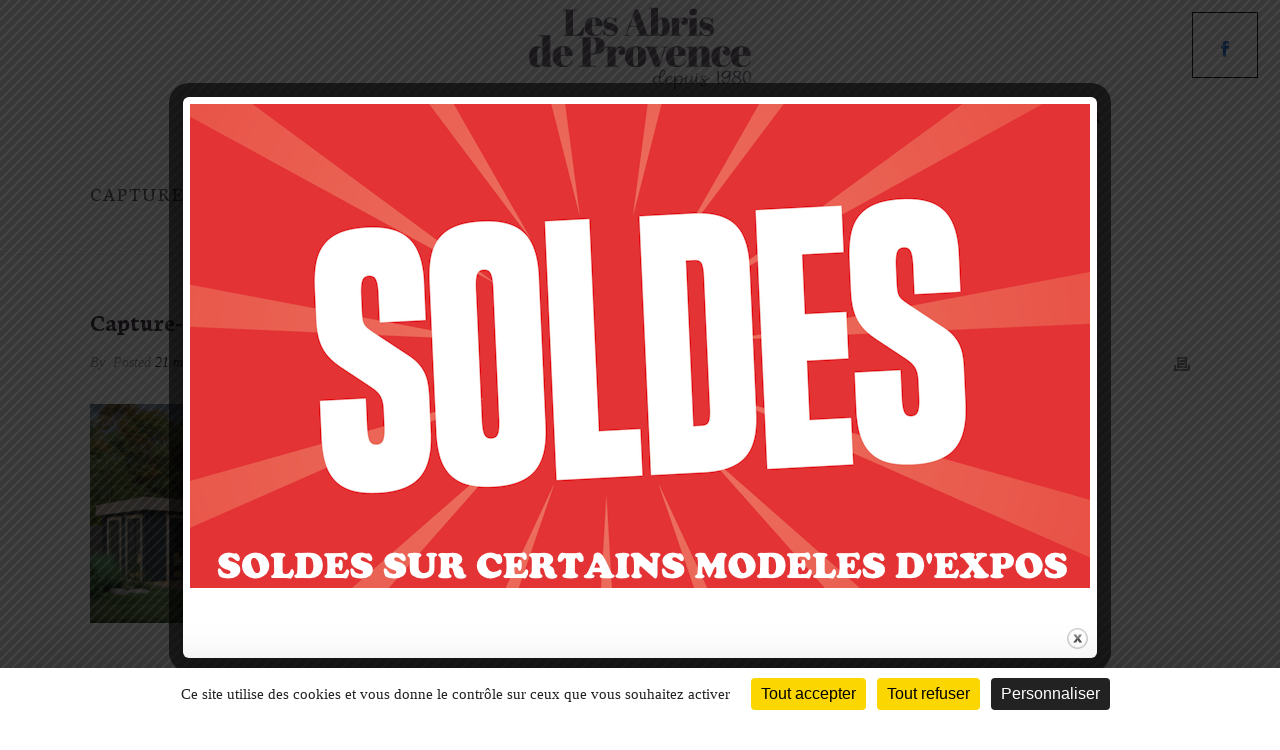

--- FILE ---
content_type: text/html; charset=UTF-8
request_url: https://abrisdeprovence.com/portfolio-posts/kelmot/capture-decran-2021-03-21-a-15-16-28/
body_size: 13793
content:
<!DOCTYPE html>
<html lang="fr-FR" >
<head>
		<meta charset="UTF-8" /><meta name="viewport" content="width=device-width, initial-scale=1.0, minimum-scale=1.0, maximum-scale=1.0, user-scalable=0" /><meta http-equiv="X-UA-Compatible" content="IE=edge,chrome=1" /><meta name="format-detection" content="telephone=no"><meta name='robots' content='index, follow, max-image-preview:large, max-snippet:-1, max-video-preview:-1' />
<!--cloudflare-no-transform--><script type="text/javascript" src="https://tarteaucitron.io/load.js?domain=abrisdeprovence.com&uuid=6fb0291a74528b84f8219a0c5bdccb7fc25cb327"></script>
		<style id="critical-path-css" type="text/css">
			body,html{width:100%;height:100%;margin:0;padding:0}.page-preloader{top:0;left:0;z-index:999;position:fixed;height:100%;width:100%;text-align:center}.preloader-preview-area{-webkit-animation-delay:-.2s;animation-delay:-.2s;top:50%;-webkit-transform:translateY(100%);-ms-transform:translateY(100%);transform:translateY(100%);margin-top:10px;max-height:calc(50% - 20px);opacity:1;width:100%;text-align:center;position:absolute}.preloader-logo{max-width:90%;top:50%;-webkit-transform:translateY(-100%);-ms-transform:translateY(-100%);transform:translateY(-100%);margin:-10px auto 0 auto;max-height:calc(50% - 20px);opacity:1;position:relative}.ball-pulse>div{width:15px;height:15px;border-radius:100%;margin:2px;-webkit-animation-fill-mode:both;animation-fill-mode:both;display:inline-block;-webkit-animation:ball-pulse .75s infinite cubic-bezier(.2,.68,.18,1.08);animation:ball-pulse .75s infinite cubic-bezier(.2,.68,.18,1.08)}.ball-pulse>div:nth-child(1){-webkit-animation-delay:-.36s;animation-delay:-.36s}.ball-pulse>div:nth-child(2){-webkit-animation-delay:-.24s;animation-delay:-.24s}.ball-pulse>div:nth-child(3){-webkit-animation-delay:-.12s;animation-delay:-.12s}@-webkit-keyframes ball-pulse{0%{-webkit-transform:scale(1);transform:scale(1);opacity:1}45%{-webkit-transform:scale(.1);transform:scale(.1);opacity:.7}80%{-webkit-transform:scale(1);transform:scale(1);opacity:1}}@keyframes ball-pulse{0%{-webkit-transform:scale(1);transform:scale(1);opacity:1}45%{-webkit-transform:scale(.1);transform:scale(.1);opacity:.7}80%{-webkit-transform:scale(1);transform:scale(1);opacity:1}}.ball-clip-rotate-pulse{position:relative;-webkit-transform:translateY(-15px) translateX(-10px);-ms-transform:translateY(-15px) translateX(-10px);transform:translateY(-15px) translateX(-10px);display:inline-block}.ball-clip-rotate-pulse>div{-webkit-animation-fill-mode:both;animation-fill-mode:both;position:absolute;top:0;left:0;border-radius:100%}.ball-clip-rotate-pulse>div:first-child{height:36px;width:36px;top:7px;left:-7px;-webkit-animation:ball-clip-rotate-pulse-scale 1s 0s cubic-bezier(.09,.57,.49,.9) infinite;animation:ball-clip-rotate-pulse-scale 1s 0s cubic-bezier(.09,.57,.49,.9) infinite}.ball-clip-rotate-pulse>div:last-child{position:absolute;width:50px;height:50px;left:-16px;top:-2px;background:0 0;border:2px solid;-webkit-animation:ball-clip-rotate-pulse-rotate 1s 0s cubic-bezier(.09,.57,.49,.9) infinite;animation:ball-clip-rotate-pulse-rotate 1s 0s cubic-bezier(.09,.57,.49,.9) infinite;-webkit-animation-duration:1s;animation-duration:1s}@-webkit-keyframes ball-clip-rotate-pulse-rotate{0%{-webkit-transform:rotate(0) scale(1);transform:rotate(0) scale(1)}50%{-webkit-transform:rotate(180deg) scale(.6);transform:rotate(180deg) scale(.6)}100%{-webkit-transform:rotate(360deg) scale(1);transform:rotate(360deg) scale(1)}}@keyframes ball-clip-rotate-pulse-rotate{0%{-webkit-transform:rotate(0) scale(1);transform:rotate(0) scale(1)}50%{-webkit-transform:rotate(180deg) scale(.6);transform:rotate(180deg) scale(.6)}100%{-webkit-transform:rotate(360deg) scale(1);transform:rotate(360deg) scale(1)}}@-webkit-keyframes ball-clip-rotate-pulse-scale{30%{-webkit-transform:scale(.3);transform:scale(.3)}100%{-webkit-transform:scale(1);transform:scale(1)}}@keyframes ball-clip-rotate-pulse-scale{30%{-webkit-transform:scale(.3);transform:scale(.3)}100%{-webkit-transform:scale(1);transform:scale(1)}}@-webkit-keyframes square-spin{25%{-webkit-transform:perspective(100px) rotateX(180deg) rotateY(0);transform:perspective(100px) rotateX(180deg) rotateY(0)}50%{-webkit-transform:perspective(100px) rotateX(180deg) rotateY(180deg);transform:perspective(100px) rotateX(180deg) rotateY(180deg)}75%{-webkit-transform:perspective(100px) rotateX(0) rotateY(180deg);transform:perspective(100px) rotateX(0) rotateY(180deg)}100%{-webkit-transform:perspective(100px) rotateX(0) rotateY(0);transform:perspective(100px) rotateX(0) rotateY(0)}}@keyframes square-spin{25%{-webkit-transform:perspective(100px) rotateX(180deg) rotateY(0);transform:perspective(100px) rotateX(180deg) rotateY(0)}50%{-webkit-transform:perspective(100px) rotateX(180deg) rotateY(180deg);transform:perspective(100px) rotateX(180deg) rotateY(180deg)}75%{-webkit-transform:perspective(100px) rotateX(0) rotateY(180deg);transform:perspective(100px) rotateX(0) rotateY(180deg)}100%{-webkit-transform:perspective(100px) rotateX(0) rotateY(0);transform:perspective(100px) rotateX(0) rotateY(0)}}.square-spin{display:inline-block}.square-spin>div{-webkit-animation-fill-mode:both;animation-fill-mode:both;width:50px;height:50px;-webkit-animation:square-spin 3s 0s cubic-bezier(.09,.57,.49,.9) infinite;animation:square-spin 3s 0s cubic-bezier(.09,.57,.49,.9) infinite}.cube-transition{position:relative;-webkit-transform:translate(-25px,-25px);-ms-transform:translate(-25px,-25px);transform:translate(-25px,-25px);display:inline-block}.cube-transition>div{-webkit-animation-fill-mode:both;animation-fill-mode:both;width:15px;height:15px;position:absolute;top:-5px;left:-5px;-webkit-animation:cube-transition 1.6s 0s infinite ease-in-out;animation:cube-transition 1.6s 0s infinite ease-in-out}.cube-transition>div:last-child{-webkit-animation-delay:-.8s;animation-delay:-.8s}@-webkit-keyframes cube-transition{25%{-webkit-transform:translateX(50px) scale(.5) rotate(-90deg);transform:translateX(50px) scale(.5) rotate(-90deg)}50%{-webkit-transform:translate(50px,50px) rotate(-180deg);transform:translate(50px,50px) rotate(-180deg)}75%{-webkit-transform:translateY(50px) scale(.5) rotate(-270deg);transform:translateY(50px) scale(.5) rotate(-270deg)}100%{-webkit-transform:rotate(-360deg);transform:rotate(-360deg)}}@keyframes cube-transition{25%{-webkit-transform:translateX(50px) scale(.5) rotate(-90deg);transform:translateX(50px) scale(.5) rotate(-90deg)}50%{-webkit-transform:translate(50px,50px) rotate(-180deg);transform:translate(50px,50px) rotate(-180deg)}75%{-webkit-transform:translateY(50px) scale(.5) rotate(-270deg);transform:translateY(50px) scale(.5) rotate(-270deg)}100%{-webkit-transform:rotate(-360deg);transform:rotate(-360deg)}}.ball-scale>div{border-radius:100%;margin:2px;-webkit-animation-fill-mode:both;animation-fill-mode:both;display:inline-block;height:60px;width:60px;-webkit-animation:ball-scale 1s 0s ease-in-out infinite;animation:ball-scale 1s 0s ease-in-out infinite}@-webkit-keyframes ball-scale{0%{-webkit-transform:scale(0);transform:scale(0)}100%{-webkit-transform:scale(1);transform:scale(1);opacity:0}}@keyframes ball-scale{0%{-webkit-transform:scale(0);transform:scale(0)}100%{-webkit-transform:scale(1);transform:scale(1);opacity:0}}.line-scale>div{-webkit-animation-fill-mode:both;animation-fill-mode:both;display:inline-block;width:5px;height:50px;border-radius:2px;margin:2px}.line-scale>div:nth-child(1){-webkit-animation:line-scale 1s -.5s infinite cubic-bezier(.2,.68,.18,1.08);animation:line-scale 1s -.5s infinite cubic-bezier(.2,.68,.18,1.08)}.line-scale>div:nth-child(2){-webkit-animation:line-scale 1s -.4s infinite cubic-bezier(.2,.68,.18,1.08);animation:line-scale 1s -.4s infinite cubic-bezier(.2,.68,.18,1.08)}.line-scale>div:nth-child(3){-webkit-animation:line-scale 1s -.3s infinite cubic-bezier(.2,.68,.18,1.08);animation:line-scale 1s -.3s infinite cubic-bezier(.2,.68,.18,1.08)}.line-scale>div:nth-child(4){-webkit-animation:line-scale 1s -.2s infinite cubic-bezier(.2,.68,.18,1.08);animation:line-scale 1s -.2s infinite cubic-bezier(.2,.68,.18,1.08)}.line-scale>div:nth-child(5){-webkit-animation:line-scale 1s -.1s infinite cubic-bezier(.2,.68,.18,1.08);animation:line-scale 1s -.1s infinite cubic-bezier(.2,.68,.18,1.08)}@-webkit-keyframes line-scale{0%{-webkit-transform:scaley(1);transform:scaley(1)}50%{-webkit-transform:scaley(.4);transform:scaley(.4)}100%{-webkit-transform:scaley(1);transform:scaley(1)}}@keyframes line-scale{0%{-webkit-transform:scaley(1);transform:scaley(1)}50%{-webkit-transform:scaley(.4);transform:scaley(.4)}100%{-webkit-transform:scaley(1);transform:scaley(1)}}.ball-scale-multiple{position:relative;-webkit-transform:translateY(30px);-ms-transform:translateY(30px);transform:translateY(30px);display:inline-block}.ball-scale-multiple>div{border-radius:100%;-webkit-animation-fill-mode:both;animation-fill-mode:both;margin:2px;position:absolute;left:-30px;top:0;opacity:0;margin:0;width:50px;height:50px;-webkit-animation:ball-scale-multiple 1s 0s linear infinite;animation:ball-scale-multiple 1s 0s linear infinite}.ball-scale-multiple>div:nth-child(2){-webkit-animation-delay:-.2s;animation-delay:-.2s}.ball-scale-multiple>div:nth-child(3){-webkit-animation-delay:-.2s;animation-delay:-.2s}@-webkit-keyframes ball-scale-multiple{0%{-webkit-transform:scale(0);transform:scale(0);opacity:0}5%{opacity:1}100%{-webkit-transform:scale(1);transform:scale(1);opacity:0}}@keyframes ball-scale-multiple{0%{-webkit-transform:scale(0);transform:scale(0);opacity:0}5%{opacity:1}100%{-webkit-transform:scale(1);transform:scale(1);opacity:0}}.ball-pulse-sync{display:inline-block}.ball-pulse-sync>div{width:15px;height:15px;border-radius:100%;margin:2px;-webkit-animation-fill-mode:both;animation-fill-mode:both;display:inline-block}.ball-pulse-sync>div:nth-child(1){-webkit-animation:ball-pulse-sync .6s -.21s infinite ease-in-out;animation:ball-pulse-sync .6s -.21s infinite ease-in-out}.ball-pulse-sync>div:nth-child(2){-webkit-animation:ball-pulse-sync .6s -.14s infinite ease-in-out;animation:ball-pulse-sync .6s -.14s infinite ease-in-out}.ball-pulse-sync>div:nth-child(3){-webkit-animation:ball-pulse-sync .6s -70ms infinite ease-in-out;animation:ball-pulse-sync .6s -70ms infinite ease-in-out}@-webkit-keyframes ball-pulse-sync{33%{-webkit-transform:translateY(10px);transform:translateY(10px)}66%{-webkit-transform:translateY(-10px);transform:translateY(-10px)}100%{-webkit-transform:translateY(0);transform:translateY(0)}}@keyframes ball-pulse-sync{33%{-webkit-transform:translateY(10px);transform:translateY(10px)}66%{-webkit-transform:translateY(-10px);transform:translateY(-10px)}100%{-webkit-transform:translateY(0);transform:translateY(0)}}.transparent-circle{display:inline-block;border-top:.5em solid rgba(255,255,255,.2);border-right:.5em solid rgba(255,255,255,.2);border-bottom:.5em solid rgba(255,255,255,.2);border-left:.5em solid #fff;-webkit-transform:translateZ(0);transform:translateZ(0);-webkit-animation:transparent-circle 1.1s infinite linear;animation:transparent-circle 1.1s infinite linear;width:50px;height:50px;border-radius:50%}.transparent-circle:after{border-radius:50%;width:10em;height:10em}@-webkit-keyframes transparent-circle{0%{-webkit-transform:rotate(0);transform:rotate(0)}100%{-webkit-transform:rotate(360deg);transform:rotate(360deg)}}@keyframes transparent-circle{0%{-webkit-transform:rotate(0);transform:rotate(0)}100%{-webkit-transform:rotate(360deg);transform:rotate(360deg)}}.ball-spin-fade-loader{position:relative;top:-10px;left:-10px;display:inline-block}.ball-spin-fade-loader>div{width:15px;height:15px;border-radius:100%;margin:2px;-webkit-animation-fill-mode:both;animation-fill-mode:both;position:absolute;-webkit-animation:ball-spin-fade-loader 1s infinite linear;animation:ball-spin-fade-loader 1s infinite linear}.ball-spin-fade-loader>div:nth-child(1){top:25px;left:0;animation-delay:-.84s;-webkit-animation-delay:-.84s}.ball-spin-fade-loader>div:nth-child(2){top:17.05px;left:17.05px;animation-delay:-.72s;-webkit-animation-delay:-.72s}.ball-spin-fade-loader>div:nth-child(3){top:0;left:25px;animation-delay:-.6s;-webkit-animation-delay:-.6s}.ball-spin-fade-loader>div:nth-child(4){top:-17.05px;left:17.05px;animation-delay:-.48s;-webkit-animation-delay:-.48s}.ball-spin-fade-loader>div:nth-child(5){top:-25px;left:0;animation-delay:-.36s;-webkit-animation-delay:-.36s}.ball-spin-fade-loader>div:nth-child(6){top:-17.05px;left:-17.05px;animation-delay:-.24s;-webkit-animation-delay:-.24s}.ball-spin-fade-loader>div:nth-child(7){top:0;left:-25px;animation-delay:-.12s;-webkit-animation-delay:-.12s}.ball-spin-fade-loader>div:nth-child(8){top:17.05px;left:-17.05px;animation-delay:0s;-webkit-animation-delay:0s}@-webkit-keyframes ball-spin-fade-loader{50%{opacity:.3;-webkit-transform:scale(.4);transform:scale(.4)}100%{opacity:1;-webkit-transform:scale(1);transform:scale(1)}}@keyframes ball-spin-fade-loader{50%{opacity:.3;-webkit-transform:scale(.4);transform:scale(.4)}100%{opacity:1;-webkit-transform:scale(1);transform:scale(1)}}		</style>

		
	<!-- This site is optimized with the Yoast SEO plugin v24.5 - https://yoast.com/wordpress/plugins/seo/ -->
	<title>capture-decran-2021-03-21-a-15.16.28 - Abris de Provence</title>
	<link rel="canonical" href="https://abrisdeprovence.com/portfolio-posts/kelmot/capture-decran-2021-03-21-a-15-16-28/" />
	<meta property="og:locale" content="fr_FR" />
	<meta property="og:type" content="article" />
	<meta property="og:title" content="capture-decran-2021-03-21-a-15.16.28 - Abris de Provence" />
	<meta property="og:url" content="https://abrisdeprovence.com/portfolio-posts/kelmot/capture-decran-2021-03-21-a-15-16-28/" />
	<meta property="og:site_name" content="Abris de Provence" />
	<meta property="og:image" content="https://abrisdeprovence.com/portfolio-posts/kelmot/capture-decran-2021-03-21-a-15-16-28" />
	<meta property="og:image:width" content="512" />
	<meta property="og:image:height" content="373" />
	<meta property="og:image:type" content="image/png" />
	<meta name="twitter:card" content="summary_large_image" />
	<script type="application/ld+json" class="yoast-schema-graph">{"@context":"https://schema.org","@graph":[{"@type":"WebPage","@id":"https://abrisdeprovence.com/portfolio-posts/kelmot/capture-decran-2021-03-21-a-15-16-28/","url":"https://abrisdeprovence.com/portfolio-posts/kelmot/capture-decran-2021-03-21-a-15-16-28/","name":"capture-decran-2021-03-21-a-15.16.28 - Abris de Provence","isPartOf":{"@id":"https://abrisdeprovence.com/#website"},"primaryImageOfPage":{"@id":"https://abrisdeprovence.com/portfolio-posts/kelmot/capture-decran-2021-03-21-a-15-16-28/#primaryimage"},"image":{"@id":"https://abrisdeprovence.com/portfolio-posts/kelmot/capture-decran-2021-03-21-a-15-16-28/#primaryimage"},"thumbnailUrl":"https://abrisdeprovence.com/wp-content/uploads/2021/03/capture-decran-2021-03-21-a-15.16.28.png","datePublished":"2021-03-21T14:54:57+00:00","breadcrumb":{"@id":"https://abrisdeprovence.com/portfolio-posts/kelmot/capture-decran-2021-03-21-a-15-16-28/#breadcrumb"},"inLanguage":"fr-FR","potentialAction":[{"@type":"ReadAction","target":["https://abrisdeprovence.com/portfolio-posts/kelmot/capture-decran-2021-03-21-a-15-16-28/"]}]},{"@type":"ImageObject","inLanguage":"fr-FR","@id":"https://abrisdeprovence.com/portfolio-posts/kelmot/capture-decran-2021-03-21-a-15-16-28/#primaryimage","url":"https://abrisdeprovence.com/wp-content/uploads/2021/03/capture-decran-2021-03-21-a-15.16.28.png","contentUrl":"https://abrisdeprovence.com/wp-content/uploads/2021/03/capture-decran-2021-03-21-a-15.16.28.png","width":512,"height":373},{"@type":"BreadcrumbList","@id":"https://abrisdeprovence.com/portfolio-posts/kelmot/capture-decran-2021-03-21-a-15-16-28/#breadcrumb","itemListElement":[{"@type":"ListItem","position":1,"name":"Accueil","item":"https://abrisdeprovence.com/"},{"@type":"ListItem","position":2,"name":"Kelmot","item":"https://abrisdeprovence.com/portfolio-posts/kelmot/"},{"@type":"ListItem","position":3,"name":"capture-decran-2021-03-21-a-15.16.28"}]},{"@type":"WebSite","@id":"https://abrisdeprovence.com/#website","url":"https://abrisdeprovence.com/","name":"Abris de Provence","description":"Abris / Chalet jardin","potentialAction":[{"@type":"SearchAction","target":{"@type":"EntryPoint","urlTemplate":"https://abrisdeprovence.com/?s={search_term_string}"},"query-input":{"@type":"PropertyValueSpecification","valueRequired":true,"valueName":"search_term_string"}}],"inLanguage":"fr-FR"}]}</script>
	<!-- / Yoast SEO plugin. -->



<link rel="alternate" type="application/rss+xml" title="Abris de Provence &raquo; Flux" href="https://abrisdeprovence.com/feed/" />

<link rel="shortcut icon" href="https://abrisdeprovence.com/wp-content/uploads/2016/12/favicon.png"  />
<script type="text/javascript">window.abb = {};php = {};window.PHP = {};PHP.ajax = "https://abrisdeprovence.com/wp-admin/admin-ajax.php";PHP.wp_p_id = "2786";var mk_header_parallax, mk_banner_parallax, mk_page_parallax, mk_footer_parallax, mk_body_parallax;var mk_images_dir = "https://abrisdeprovence.com/wp-content/themes/jupiter/assets/images",mk_theme_js_path = "https://abrisdeprovence.com/wp-content/themes/jupiter/assets/js",mk_theme_dir = "https://abrisdeprovence.com/wp-content/themes/jupiter",mk_captcha_placeholder = "Enter Captcha",mk_captcha_invalid_txt = "Invalid. Try again.",mk_captcha_correct_txt = "Captcha correct.",mk_responsive_nav_width = 1140,mk_vertical_header_back = "Back",mk_vertical_header_anim = "1",mk_check_rtl = true,mk_grid_width = 1140,mk_ajax_search_option = "fullscreen_search",mk_preloader_bg_color = "#ffffff",mk_accent_color = "#302531",mk_go_to_top =  "true",mk_smooth_scroll =  "true",mk_show_background_video =  "true",mk_preloader_bar_color = "#302531",mk_preloader_logo = "https://abrisdeprovence.com/wp-content/uploads/2017/05/preloader.png";var mk_header_parallax = false,mk_banner_parallax = false,mk_footer_parallax = false,mk_body_parallax = false,mk_no_more_posts = "No More Posts",mk_typekit_id   = "",mk_google_fonts = ["Neuton:100italic,200italic,300italic,400italic,500italic,600italic,700italic,800italic,900italic,100,200,300,400,500,600,700,800,900"],mk_global_lazyload = true;</script><link rel='stylesheet' id='wp-block-library-css' href='https://abrisdeprovence.com/wp-includes/css/dist/block-library/style.min.css?ver=6.5.7' type='text/css' media='all' />
<style id='wp-block-library-theme-inline-css' type='text/css'>
.wp-block-audio figcaption{color:#555;font-size:13px;text-align:center}.is-dark-theme .wp-block-audio figcaption{color:#ffffffa6}.wp-block-audio{margin:0 0 1em}.wp-block-code{border:1px solid #ccc;border-radius:4px;font-family:Menlo,Consolas,monaco,monospace;padding:.8em 1em}.wp-block-embed figcaption{color:#555;font-size:13px;text-align:center}.is-dark-theme .wp-block-embed figcaption{color:#ffffffa6}.wp-block-embed{margin:0 0 1em}.blocks-gallery-caption{color:#555;font-size:13px;text-align:center}.is-dark-theme .blocks-gallery-caption{color:#ffffffa6}.wp-block-image figcaption{color:#555;font-size:13px;text-align:center}.is-dark-theme .wp-block-image figcaption{color:#ffffffa6}.wp-block-image{margin:0 0 1em}.wp-block-pullquote{border-bottom:4px solid;border-top:4px solid;color:currentColor;margin-bottom:1.75em}.wp-block-pullquote cite,.wp-block-pullquote footer,.wp-block-pullquote__citation{color:currentColor;font-size:.8125em;font-style:normal;text-transform:uppercase}.wp-block-quote{border-left:.25em solid;margin:0 0 1.75em;padding-left:1em}.wp-block-quote cite,.wp-block-quote footer{color:currentColor;font-size:.8125em;font-style:normal;position:relative}.wp-block-quote.has-text-align-right{border-left:none;border-right:.25em solid;padding-left:0;padding-right:1em}.wp-block-quote.has-text-align-center{border:none;padding-left:0}.wp-block-quote.is-large,.wp-block-quote.is-style-large,.wp-block-quote.is-style-plain{border:none}.wp-block-search .wp-block-search__label{font-weight:700}.wp-block-search__button{border:1px solid #ccc;padding:.375em .625em}:where(.wp-block-group.has-background){padding:1.25em 2.375em}.wp-block-separator.has-css-opacity{opacity:.4}.wp-block-separator{border:none;border-bottom:2px solid;margin-left:auto;margin-right:auto}.wp-block-separator.has-alpha-channel-opacity{opacity:1}.wp-block-separator:not(.is-style-wide):not(.is-style-dots){width:100px}.wp-block-separator.has-background:not(.is-style-dots){border-bottom:none;height:1px}.wp-block-separator.has-background:not(.is-style-wide):not(.is-style-dots){height:2px}.wp-block-table{margin:0 0 1em}.wp-block-table td,.wp-block-table th{word-break:normal}.wp-block-table figcaption{color:#555;font-size:13px;text-align:center}.is-dark-theme .wp-block-table figcaption{color:#ffffffa6}.wp-block-video figcaption{color:#555;font-size:13px;text-align:center}.is-dark-theme .wp-block-video figcaption{color:#ffffffa6}.wp-block-video{margin:0 0 1em}.wp-block-template-part.has-background{margin-bottom:0;margin-top:0;padding:1.25em 2.375em}
</style>
<style id='classic-theme-styles-inline-css' type='text/css'>
/*! This file is auto-generated */
.wp-block-button__link{color:#fff;background-color:#32373c;border-radius:9999px;box-shadow:none;text-decoration:none;padding:calc(.667em + 2px) calc(1.333em + 2px);font-size:1.125em}.wp-block-file__button{background:#32373c;color:#fff;text-decoration:none}
</style>
<style id='global-styles-inline-css' type='text/css'>
body{--wp--preset--color--black: #000000;--wp--preset--color--cyan-bluish-gray: #abb8c3;--wp--preset--color--white: #ffffff;--wp--preset--color--pale-pink: #f78da7;--wp--preset--color--vivid-red: #cf2e2e;--wp--preset--color--luminous-vivid-orange: #ff6900;--wp--preset--color--luminous-vivid-amber: #fcb900;--wp--preset--color--light-green-cyan: #7bdcb5;--wp--preset--color--vivid-green-cyan: #00d084;--wp--preset--color--pale-cyan-blue: #8ed1fc;--wp--preset--color--vivid-cyan-blue: #0693e3;--wp--preset--color--vivid-purple: #9b51e0;--wp--preset--gradient--vivid-cyan-blue-to-vivid-purple: linear-gradient(135deg,rgba(6,147,227,1) 0%,rgb(155,81,224) 100%);--wp--preset--gradient--light-green-cyan-to-vivid-green-cyan: linear-gradient(135deg,rgb(122,220,180) 0%,rgb(0,208,130) 100%);--wp--preset--gradient--luminous-vivid-amber-to-luminous-vivid-orange: linear-gradient(135deg,rgba(252,185,0,1) 0%,rgba(255,105,0,1) 100%);--wp--preset--gradient--luminous-vivid-orange-to-vivid-red: linear-gradient(135deg,rgba(255,105,0,1) 0%,rgb(207,46,46) 100%);--wp--preset--gradient--very-light-gray-to-cyan-bluish-gray: linear-gradient(135deg,rgb(238,238,238) 0%,rgb(169,184,195) 100%);--wp--preset--gradient--cool-to-warm-spectrum: linear-gradient(135deg,rgb(74,234,220) 0%,rgb(151,120,209) 20%,rgb(207,42,186) 40%,rgb(238,44,130) 60%,rgb(251,105,98) 80%,rgb(254,248,76) 100%);--wp--preset--gradient--blush-light-purple: linear-gradient(135deg,rgb(255,206,236) 0%,rgb(152,150,240) 100%);--wp--preset--gradient--blush-bordeaux: linear-gradient(135deg,rgb(254,205,165) 0%,rgb(254,45,45) 50%,rgb(107,0,62) 100%);--wp--preset--gradient--luminous-dusk: linear-gradient(135deg,rgb(255,203,112) 0%,rgb(199,81,192) 50%,rgb(65,88,208) 100%);--wp--preset--gradient--pale-ocean: linear-gradient(135deg,rgb(255,245,203) 0%,rgb(182,227,212) 50%,rgb(51,167,181) 100%);--wp--preset--gradient--electric-grass: linear-gradient(135deg,rgb(202,248,128) 0%,rgb(113,206,126) 100%);--wp--preset--gradient--midnight: linear-gradient(135deg,rgb(2,3,129) 0%,rgb(40,116,252) 100%);--wp--preset--font-size--small: 13px;--wp--preset--font-size--medium: 20px;--wp--preset--font-size--large: 36px;--wp--preset--font-size--x-large: 42px;--wp--preset--spacing--20: 0.44rem;--wp--preset--spacing--30: 0.67rem;--wp--preset--spacing--40: 1rem;--wp--preset--spacing--50: 1.5rem;--wp--preset--spacing--60: 2.25rem;--wp--preset--spacing--70: 3.38rem;--wp--preset--spacing--80: 5.06rem;--wp--preset--shadow--natural: 6px 6px 9px rgba(0, 0, 0, 0.2);--wp--preset--shadow--deep: 12px 12px 50px rgba(0, 0, 0, 0.4);--wp--preset--shadow--sharp: 6px 6px 0px rgba(0, 0, 0, 0.2);--wp--preset--shadow--outlined: 6px 6px 0px -3px rgba(255, 255, 255, 1), 6px 6px rgba(0, 0, 0, 1);--wp--preset--shadow--crisp: 6px 6px 0px rgba(0, 0, 0, 1);}:where(.is-layout-flex){gap: 0.5em;}:where(.is-layout-grid){gap: 0.5em;}body .is-layout-flex{display: flex;}body .is-layout-flex{flex-wrap: wrap;align-items: center;}body .is-layout-flex > *{margin: 0;}body .is-layout-grid{display: grid;}body .is-layout-grid > *{margin: 0;}:where(.wp-block-columns.is-layout-flex){gap: 2em;}:where(.wp-block-columns.is-layout-grid){gap: 2em;}:where(.wp-block-post-template.is-layout-flex){gap: 1.25em;}:where(.wp-block-post-template.is-layout-grid){gap: 1.25em;}.has-black-color{color: var(--wp--preset--color--black) !important;}.has-cyan-bluish-gray-color{color: var(--wp--preset--color--cyan-bluish-gray) !important;}.has-white-color{color: var(--wp--preset--color--white) !important;}.has-pale-pink-color{color: var(--wp--preset--color--pale-pink) !important;}.has-vivid-red-color{color: var(--wp--preset--color--vivid-red) !important;}.has-luminous-vivid-orange-color{color: var(--wp--preset--color--luminous-vivid-orange) !important;}.has-luminous-vivid-amber-color{color: var(--wp--preset--color--luminous-vivid-amber) !important;}.has-light-green-cyan-color{color: var(--wp--preset--color--light-green-cyan) !important;}.has-vivid-green-cyan-color{color: var(--wp--preset--color--vivid-green-cyan) !important;}.has-pale-cyan-blue-color{color: var(--wp--preset--color--pale-cyan-blue) !important;}.has-vivid-cyan-blue-color{color: var(--wp--preset--color--vivid-cyan-blue) !important;}.has-vivid-purple-color{color: var(--wp--preset--color--vivid-purple) !important;}.has-black-background-color{background-color: var(--wp--preset--color--black) !important;}.has-cyan-bluish-gray-background-color{background-color: var(--wp--preset--color--cyan-bluish-gray) !important;}.has-white-background-color{background-color: var(--wp--preset--color--white) !important;}.has-pale-pink-background-color{background-color: var(--wp--preset--color--pale-pink) !important;}.has-vivid-red-background-color{background-color: var(--wp--preset--color--vivid-red) !important;}.has-luminous-vivid-orange-background-color{background-color: var(--wp--preset--color--luminous-vivid-orange) !important;}.has-luminous-vivid-amber-background-color{background-color: var(--wp--preset--color--luminous-vivid-amber) !important;}.has-light-green-cyan-background-color{background-color: var(--wp--preset--color--light-green-cyan) !important;}.has-vivid-green-cyan-background-color{background-color: var(--wp--preset--color--vivid-green-cyan) !important;}.has-pale-cyan-blue-background-color{background-color: var(--wp--preset--color--pale-cyan-blue) !important;}.has-vivid-cyan-blue-background-color{background-color: var(--wp--preset--color--vivid-cyan-blue) !important;}.has-vivid-purple-background-color{background-color: var(--wp--preset--color--vivid-purple) !important;}.has-black-border-color{border-color: var(--wp--preset--color--black) !important;}.has-cyan-bluish-gray-border-color{border-color: var(--wp--preset--color--cyan-bluish-gray) !important;}.has-white-border-color{border-color: var(--wp--preset--color--white) !important;}.has-pale-pink-border-color{border-color: var(--wp--preset--color--pale-pink) !important;}.has-vivid-red-border-color{border-color: var(--wp--preset--color--vivid-red) !important;}.has-luminous-vivid-orange-border-color{border-color: var(--wp--preset--color--luminous-vivid-orange) !important;}.has-luminous-vivid-amber-border-color{border-color: var(--wp--preset--color--luminous-vivid-amber) !important;}.has-light-green-cyan-border-color{border-color: var(--wp--preset--color--light-green-cyan) !important;}.has-vivid-green-cyan-border-color{border-color: var(--wp--preset--color--vivid-green-cyan) !important;}.has-pale-cyan-blue-border-color{border-color: var(--wp--preset--color--pale-cyan-blue) !important;}.has-vivid-cyan-blue-border-color{border-color: var(--wp--preset--color--vivid-cyan-blue) !important;}.has-vivid-purple-border-color{border-color: var(--wp--preset--color--vivid-purple) !important;}.has-vivid-cyan-blue-to-vivid-purple-gradient-background{background: var(--wp--preset--gradient--vivid-cyan-blue-to-vivid-purple) !important;}.has-light-green-cyan-to-vivid-green-cyan-gradient-background{background: var(--wp--preset--gradient--light-green-cyan-to-vivid-green-cyan) !important;}.has-luminous-vivid-amber-to-luminous-vivid-orange-gradient-background{background: var(--wp--preset--gradient--luminous-vivid-amber-to-luminous-vivid-orange) !important;}.has-luminous-vivid-orange-to-vivid-red-gradient-background{background: var(--wp--preset--gradient--luminous-vivid-orange-to-vivid-red) !important;}.has-very-light-gray-to-cyan-bluish-gray-gradient-background{background: var(--wp--preset--gradient--very-light-gray-to-cyan-bluish-gray) !important;}.has-cool-to-warm-spectrum-gradient-background{background: var(--wp--preset--gradient--cool-to-warm-spectrum) !important;}.has-blush-light-purple-gradient-background{background: var(--wp--preset--gradient--blush-light-purple) !important;}.has-blush-bordeaux-gradient-background{background: var(--wp--preset--gradient--blush-bordeaux) !important;}.has-luminous-dusk-gradient-background{background: var(--wp--preset--gradient--luminous-dusk) !important;}.has-pale-ocean-gradient-background{background: var(--wp--preset--gradient--pale-ocean) !important;}.has-electric-grass-gradient-background{background: var(--wp--preset--gradient--electric-grass) !important;}.has-midnight-gradient-background{background: var(--wp--preset--gradient--midnight) !important;}.has-small-font-size{font-size: var(--wp--preset--font-size--small) !important;}.has-medium-font-size{font-size: var(--wp--preset--font-size--medium) !important;}.has-large-font-size{font-size: var(--wp--preset--font-size--large) !important;}.has-x-large-font-size{font-size: var(--wp--preset--font-size--x-large) !important;}
.wp-block-navigation a:where(:not(.wp-element-button)){color: inherit;}
:where(.wp-block-post-template.is-layout-flex){gap: 1.25em;}:where(.wp-block-post-template.is-layout-grid){gap: 1.25em;}
:where(.wp-block-columns.is-layout-flex){gap: 2em;}:where(.wp-block-columns.is-layout-grid){gap: 2em;}
.wp-block-pullquote{font-size: 1.5em;line-height: 1.6;}
</style>
<link data-minify="1" rel='stylesheet' id='theme.css-css' href='https://abrisdeprovence.com/wp-content/cache/min/1/wp-content/plugins/popup-builder/public/css/theme.css?ver=1767784084' type='text/css' media='all' />
<link data-minify="1" rel='stylesheet' id='theme-styles-css' href='https://abrisdeprovence.com/wp-content/cache/min/1/wp-content/themes/jupiter/assets/stylesheet/min/full-styles.6.12.1.css?ver=1767784084' type='text/css' media='all' />
<style id='theme-styles-inline-css' type='text/css'>

			#wpadminbar {
				-webkit-backface-visibility: hidden;
				backface-visibility: hidden;
				-webkit-perspective: 1000;
				-ms-perspective: 1000;
				perspective: 1000;
				-webkit-transform: translateZ(0px);
				-ms-transform: translateZ(0px);
				transform: translateZ(0px);
			}
			@media screen and (max-width: 600px) {
				#wpadminbar {
					position: fixed !important;
				}
			}
		
body { background-color:#fff; } .hb-custom-header #mk-page-introduce, .mk-header { background-color:#ffffff;background-size:cover;-webkit-background-size:cover;-moz-background-size:cover; } .hb-custom-header > div, .mk-header-bg { background-color:#fff; } .mk-classic-nav-bg { background-color:#fff; } .master-holder-bg { background-color:#fff; } #mk-footer { background-color:#302531; } #mk-boxed-layout { -webkit-box-shadow:0 0 0px rgba(0, 0, 0, 0); -moz-box-shadow:0 0 0px rgba(0, 0, 0, 0); box-shadow:0 0 0px rgba(0, 0, 0, 0); } .mk-news-tab .mk-tabs-tabs .is-active a, .mk-fancy-title.pattern-style span, .mk-fancy-title.pattern-style.color-gradient span:after, .page-bg-color { background-color:#fff; } .page-title { font-size:20px; color:#4d4d4d; text-transform:uppercase; font-weight:400; letter-spacing:2px; } .page-subtitle { font-size:14px; line-height:100%; color:#a3a3a3; font-size:14px; text-transform:none; } .mk-header { border-bottom:1px solid #ededed; } .header-style-1 .mk-header-padding-wrapper, .header-style-2 .mk-header-padding-wrapper, .header-style-3 .mk-header-padding-wrapper { padding-top:141px; } .mk-process-steps[max-width~="950px"] ul::before { display:none !important; } .mk-process-steps[max-width~="950px"] li { margin-bottom:30px !important; width:100% !important; text-align:center; } .mk-event-countdown-ul[max-width~="750px"] li { width:90%; display:block; margin:0 auto 15px; } h1, h2, h3, #mk-page-introduce, .the-title, .mk-edge-title, .edge-title, .mk-edge-desc, .edge-desc, .main-navigation-ul, .mk-vm-menuwrapper, .mk-footer-copyright, .filter-portfolio a, .mk-button { font-family:Neuton } @font-face { font-family:'star'; src:url('https://abrisdeprovence.com/wp-content/themes/jupiter/assets/stylesheet/fonts/star/font.eot'); src:url('https://abrisdeprovence.com/wp-content/themes/jupiter/assets/stylesheet/fonts/star/font.eot?#iefix') format('embedded-opentype'), url('https://abrisdeprovence.com/wp-content/themes/jupiter/assets/stylesheet/fonts/star/font.woff') format('woff'), url('https://abrisdeprovence.com/wp-content/themes/jupiter/assets/stylesheet/fonts/star/font.ttf') format('truetype'), url('https://abrisdeprovence.com/wp-content/themes/jupiter/assets/stylesheet/fonts/star/font.svg#star') format('svg'); font-weight:normal; font-style:normal; } @font-face { font-family:'WooCommerce'; src:url('https://abrisdeprovence.com/wp-content/themes/jupiter/assets/stylesheet/fonts/woocommerce/font.eot'); src:url('https://abrisdeprovence.com/wp-content/themes/jupiter/assets/stylesheet/fonts/woocommerce/font.eot?#iefix') format('embedded-opentype'), url('https://abrisdeprovence.com/wp-content/themes/jupiter/assets/stylesheet/fonts/woocommerce/font.woff') format('woff'), url('https://abrisdeprovence.com/wp-content/themes/jupiter/assets/stylesheet/fonts/woocommerce/font.ttf') format('truetype'), url('https://abrisdeprovence.com/wp-content/themes/jupiter/assets/stylesheet/fonts/woocommerce/font.svg#WooCommerce') format('svg'); font-weight:normal; font-style:normal; }
</style>
<link data-minify="1" rel='stylesheet' id='mkhb-render-css' href='https://abrisdeprovence.com/wp-content/cache/min/1/wp-content/themes/jupiter/header-builder/includes/assets/css/mkhb-render.css?ver=1767784084' type='text/css' media='all' />
<link data-minify="1" rel='stylesheet' id='mkhb-row-css' href='https://abrisdeprovence.com/wp-content/cache/min/1/wp-content/themes/jupiter/header-builder/includes/assets/css/mkhb-row.css?ver=1767784084' type='text/css' media='all' />
<link data-minify="1" rel='stylesheet' id='mkhb-column-css' href='https://abrisdeprovence.com/wp-content/cache/min/1/wp-content/themes/jupiter/header-builder/includes/assets/css/mkhb-column.css?ver=1767784084' type='text/css' media='all' />
<link rel='stylesheet' id='flo-forms-pikaday-css' href='https://abrisdeprovence.com/wp-content/plugins/flo-forms/public/css/pikaday.min.css?ver=1.0.43' type='text/css' media='all' />
<link rel='stylesheet' id='flo-forms-public-css' href='https://abrisdeprovence.com/wp-content/plugins/flo-forms/public/css/flo-forms-public.min.css?v2&#038;ver=1.0.43' type='text/css' media='all' />
<link rel='stylesheet' id='fancybox-css' href='https://abrisdeprovence.com/wp-content/plugins/easy-fancybox/fancybox/1.5.4/jquery.fancybox.min.css?ver=6.5.7' type='text/css' media='screen' />
<style id='fancybox-inline-css' type='text/css'>
#fancybox-outer{background:#ffffff}#fancybox-content{background:#ffffff;border-color:#ffffff;color:#000000;}#fancybox-title,#fancybox-title-float-main{color:#fff}
</style>
<link data-minify="1" rel='stylesheet' id='vc_plugin_table_style_css-css' href='https://abrisdeprovence.com/wp-content/cache/min/1/wp-content/plugins/easy-tables-vc/assets/css/style.css?ver=1767784084' type='text/css' media='all' />
<link data-minify="1" rel='stylesheet' id='vc_plugin_themes_css-css' href='https://abrisdeprovence.com/wp-content/cache/min/1/wp-content/plugins/easy-tables-vc/assets/css/themes.css?ver=1767784084' type='text/css' media='all' />
<link data-minify="1" rel='stylesheet' id='theme-options-css' href='https://abrisdeprovence.com/wp-content/cache/min/1/wp-content/uploads/mk_assets/theme-options-production-1767717914.css?ver=1767784084' type='text/css' media='all' />
<link rel='stylesheet' id='jupiter-donut-shortcodes-css' href='https://abrisdeprovence.com/wp-content/plugins/jupiter-donut/assets/css/shortcodes-styles.min.css?ver=1.6.2' type='text/css' media='all' />
<script type="text/javascript" data-noptimize='' data-no-minify='' src="https://abrisdeprovence.com/wp-content/themes/jupiter/assets/js/plugins/wp-enqueue/webfontloader.js?ver=6.5.7" id="mk-webfontloader-js"></script>






<script type="text/javascript" id="PopupBuilder.js-js-before">
/* <![CDATA[ */
var SGPB_POPUP_PARAMS = {"popupTypeAgeRestriction":"ageRestriction","defaultThemeImages":{"1":"https:\/\/abrisdeprovence.com\/wp-content\/plugins\/popup-builder\/public\/img\/theme_1\/close.png","2":"https:\/\/abrisdeprovence.com\/wp-content\/plugins\/popup-builder\/public\/img\/theme_2\/close.png","3":"https:\/\/abrisdeprovence.com\/wp-content\/plugins\/popup-builder\/public\/img\/theme_3\/close.png","5":"https:\/\/abrisdeprovence.com\/wp-content\/plugins\/popup-builder\/public\/img\/theme_5\/close.png","6":"https:\/\/abrisdeprovence.com\/wp-content\/plugins\/popup-builder\/public\/img\/theme_6\/close.png"},"homePageUrl":"https:\/\/abrisdeprovence.com\/","isPreview":false,"convertedIdsReverse":[],"dontShowPopupExpireTime":365,"conditionalJsClasses":[],"disableAnalyticsGeneral":false};
var SGPB_JS_PACKAGES = {"packages":{"current":1,"free":1,"silver":2,"gold":3,"platinum":4},"extensions":{"geo-targeting":false,"advanced-closing":false}};
var SGPB_JS_PARAMS = {"ajaxUrl":"https:\/\/abrisdeprovence.com\/wp-admin\/admin-ajax.php","nonce":"2cf8da58e6"};
/* ]]> */
</script>

<link rel="https://api.w.org/" href="https://abrisdeprovence.com/wp-json/" /><link rel="alternate" type="application/json" href="https://abrisdeprovence.com/wp-json/wp/v2/media/2786" /><link rel="EditURI" type="application/rsd+xml" title="RSD" href="https://abrisdeprovence.com/xmlrpc.php?rsd" />
<meta name="generator" content="WordPress 6.5.7" />
<link rel='shortlink' href='https://abrisdeprovence.com/?p=2786' />
<link rel="alternate" type="application/json+oembed" href="https://abrisdeprovence.com/wp-json/oembed/1.0/embed?url=https%3A%2F%2Fabrisdeprovence.com%2Fportfolio-posts%2Fkelmot%2Fcapture-decran-2021-03-21-a-15-16-28%2F" />
<link rel="alternate" type="text/xml+oembed" href="https://abrisdeprovence.com/wp-json/oembed/1.0/embed?url=https%3A%2F%2Fabrisdeprovence.com%2Fportfolio-posts%2Fkelmot%2Fcapture-decran-2021-03-21-a-15-16-28%2F&#038;format=xml" />
<meta itemprop="author" content="AbrisdeProvence06" /><meta itemprop="datePublished" content="21 mars 2021" /><meta itemprop="dateModified" content="21 mars 2021" /><meta itemprop="publisher" content="Abris de Provence" /><meta name="generator" content="Powered by WPBakery Page Builder - drag and drop page builder for WordPress."/>
<meta name="generator" content="Jupiter 6.12.1" /><noscript><style> .wpb_animate_when_almost_visible { opacity: 1; }</style></noscript>	<meta name="generator" content="WP Rocket 3.18.2" data-wpr-features="wpr_minify_concatenate_js wpr_minify_css wpr_desktop" /></head>

<body data-rsssl=1 class="attachment attachment-template-default single single-attachment postid-2786 attachmentid-2786 attachment-png wpb-js-composer js-comp-ver-8.1 vc_responsive" itemscope="itemscope" itemtype="https://schema.org/WebPage"  data-adminbar="">
	
	<!-- Target for scroll anchors to achieve native browser bahaviour + possible enhancements like smooth scrolling -->
	<div data-rocket-location-hash="5953f1f9368112c8bc6024a0b64df519" id="top-of-page"></div>

		<div data-rocket-location-hash="5f987adf7c24aaf4dc59b0e8753e23f5" id="mk-boxed-layout">

			<div id="mk-theme-container" >

				 
    <header data-height='90'
                data-sticky-height='55'
                data-responsive-height='90'
                data-transparent-skin=''
                data-header-style='2'
                data-sticky-style='fixed'
                data-sticky-offset='header' id="mk-header-1" class="mk-header header-style-2 header-align-center  toolbar-false menu-hover-5 sticky-style-fixed mk-background-stretch boxed-header " role="banner" itemscope="itemscope" itemtype="https://schema.org/WPHeader" >
                    <div class="mk-header-holder">
                                                                <div class="mk-header-inner">
                    
                    <div class="mk-header-bg "></div>
                    
                    
                                            <div class="mk-grid header-grid">
                                            <div class="add-header-height">
                            
<div class="mk-nav-responsive-link">
    <div class="mk-css-icon-menu">
        <div class="mk-css-icon-menu-line-1"></div>
        <div class="mk-css-icon-menu-line-2"></div>
        <div class="mk-css-icon-menu-line-3"></div>
    </div>
</div>	<div class=" header-logo fit-logo-img add-header-height  ">
		<a href="https://abrisdeprovence.com/" title="Abris de Provence">

			<img class="mk-desktop-logo dark-logo "
				title="Abris / Chalet jardin"
				alt="Abris / Chalet jardin"
				src="https://abrisdeprovence.com/wp-content/uploads/2024/01/logo-les-abris-de-provence-2024-non-vectorise-violet.png" />

							<img class="mk-desktop-logo light-logo "
					title="Abris / Chalet jardin"
					alt="Abris / Chalet jardin"
					src="https://abrisdeprovence.com/wp-content/uploads/2024/01/logo-les-abris-de-provence-2024-non-vectorise-violet.png" />
			
			
					</a>
	</div>
                        </div>

                                            </div>
                    
                    <div class="clearboth"></div>

                    <div class="mk-header-nav-container menu-hover-style-5" role="navigation" itemscope="itemscope" itemtype="https://schema.org/SiteNavigationElement" >
                        <div class="mk-classic-nav-bg"></div>
                        <div class="mk-classic-menu-wrapper">
                            <nav class="mk-main-navigation js-main-nav"><ul id="menu-menu" class="main-navigation-ul"><li id="menu-item-1441" class="menu-item menu-item-type-custom menu-item-object-custom menu-item-home no-mega-menu"><a class="menu-item-link js-smooth-scroll"  href="https://abrisdeprovence.com">Abris de Provence</a></li>
<li id="menu-item-3221" class="menu-item menu-item-type-custom menu-item-object-custom no-mega-menu"><a class="menu-item-link js-smooth-scroll"  href="https://abrisdeprovence.com/abris-chalet/">Abris / Chalets</a></li>
<li id="menu-item-3526" class="menu-item menu-item-type-custom menu-item-object-custom no-mega-menu"><a class="menu-item-link js-smooth-scroll"  href="https://www.be-spa.fr/">Spas</a></li>
<li id="menu-item-2636" class="menu-item menu-item-type-custom menu-item-object-custom no-mega-menu"><a class="menu-item-link js-smooth-scroll"  href="https://expert.kinedo.com/collection/saunas/">Sauna</a></li>
<li id="menu-item-21" class="menu-item menu-item-type-post_type menu-item-object-page no-mega-menu"><a class="menu-item-link js-smooth-scroll"  href="https://abrisdeprovence.com/showroom/">Showroom</a></li>
<li id="menu-item-2867" class="menu-item menu-item-type-custom menu-item-object-custom no-mega-menu"><a class="menu-item-link js-smooth-scroll"  href="https://abrisdeprovence.com/boutique/">Boutique</a></li>
<li id="menu-item-3043" class="menu-item menu-item-type-custom menu-item-object-custom no-mega-menu"><a class="menu-item-link js-smooth-scroll"  href="https://www.exteriorliving.fr/fr/piscines/piscines-en-bois/">Piscines</a></li>
<li id="menu-item-1901" class="menu-item menu-item-type-taxonomy menu-item-object-category no-mega-menu"><a class="menu-item-link js-smooth-scroll"  href="https://abrisdeprovence.com/category/blog/">Blog</a></li>
<li id="menu-item-20" class="menu-item menu-item-type-post_type menu-item-object-page no-mega-menu"><a class="menu-item-link js-smooth-scroll"  href="https://abrisdeprovence.com/contact/">Contact</a></li>
</ul></nav>
	<div class="main-nav-side-search">
		<a class="mk-search-trigger  mk-fullscreen-trigger" href="#"><i class="mk-svg-icon-wrapper"><svg  class="mk-svg-icon" data-name="mk-icon-search" data-cacheid="icon-696ffb4453994" style=" height:16px; width: 14.857142857143px; "  xmlns="http://www.w3.org/2000/svg" viewBox="0 0 1664 1792"><path d="M1152 832q0-185-131.5-316.5t-316.5-131.5-316.5 131.5-131.5 316.5 131.5 316.5 316.5 131.5 316.5-131.5 131.5-316.5zm512 832q0 52-38 90t-90 38q-54 0-90-38l-343-342q-179 124-399 124-143 0-273.5-55.5t-225-150-150-225-55.5-273.5 55.5-273.5 150-225 225-150 273.5-55.5 273.5 55.5 225 150 150 225 55.5 273.5q0 220-124 399l343 343q37 37 37 90z"/></svg></i></a>
	</div>

                        </div>
                    </div>


                    <div class="mk-header-right">
                        <div class="mk-header-social header-section"><ul><li><a class="mk-square-pointed facebook-hover large" target="_blank" rel="noreferrer noopener" href="https://www.facebook.com/lesabrisdeprovence/"><svg  class="mk-svg-icon" data-name="mk-jupiter-icon-simple-facebook" data-cacheid="icon-696ffb4453da8" style=" height:16px; width: 16px; "  xmlns="http://www.w3.org/2000/svg" viewBox="0 0 512 512"><path d="M192.191 92.743v60.485h-63.638v96.181h63.637v256.135h97.069v-256.135h84.168s6.674-51.322 9.885-96.508h-93.666v-42.921c0-8.807 11.565-20.661 23.01-20.661h71.791v-95.719h-83.57c-111.317 0-108.686 86.262-108.686 99.142z"/></svg></i></a></li></ul><div class="clearboth"></div></div>                    </div>
                    
<div class="mk-responsive-wrap">

	<nav class="menu-menu-container"><ul id="menu-menu-1" class="mk-responsive-nav"><li id="responsive-menu-item-1441" class="menu-item menu-item-type-custom menu-item-object-custom menu-item-home"><a class="menu-item-link js-smooth-scroll"  href="https://abrisdeprovence.com">Abris de Provence</a></li>
<li id="responsive-menu-item-3221" class="menu-item menu-item-type-custom menu-item-object-custom"><a class="menu-item-link js-smooth-scroll"  href="https://abrisdeprovence.com/abris-chalet/">Abris / Chalets</a></li>
<li id="responsive-menu-item-3526" class="menu-item menu-item-type-custom menu-item-object-custom"><a class="menu-item-link js-smooth-scroll"  href="https://www.be-spa.fr/">Spas</a></li>
<li id="responsive-menu-item-2636" class="menu-item menu-item-type-custom menu-item-object-custom"><a class="menu-item-link js-smooth-scroll"  href="https://expert.kinedo.com/collection/saunas/">Sauna</a></li>
<li id="responsive-menu-item-21" class="menu-item menu-item-type-post_type menu-item-object-page"><a class="menu-item-link js-smooth-scroll"  href="https://abrisdeprovence.com/showroom/">Showroom</a></li>
<li id="responsive-menu-item-2867" class="menu-item menu-item-type-custom menu-item-object-custom"><a class="menu-item-link js-smooth-scroll"  href="https://abrisdeprovence.com/boutique/">Boutique</a></li>
<li id="responsive-menu-item-3043" class="menu-item menu-item-type-custom menu-item-object-custom"><a class="menu-item-link js-smooth-scroll"  href="https://www.exteriorliving.fr/fr/piscines/piscines-en-bois/">Piscines</a></li>
<li id="responsive-menu-item-1901" class="menu-item menu-item-type-taxonomy menu-item-object-category"><a class="menu-item-link js-smooth-scroll"  href="https://abrisdeprovence.com/category/blog/">Blog</a></li>
<li id="responsive-menu-item-20" class="menu-item menu-item-type-post_type menu-item-object-page"><a class="menu-item-link js-smooth-scroll"  href="https://abrisdeprovence.com/contact/">Contact</a></li>
</ul></nav>
			<form class="responsive-searchform" method="get" action="https://abrisdeprovence.com/">
		    <input type="text" class="text-input" value="" name="s" id="s" placeholder="Search.." />
		    <i><input value="" type="submit" /><svg  class="mk-svg-icon" data-name="mk-icon-search" data-cacheid="icon-696ffb4454378" xmlns="http://www.w3.org/2000/svg" viewBox="0 0 1664 1792"><path d="M1152 832q0-185-131.5-316.5t-316.5-131.5-316.5 131.5-131.5 316.5 131.5 316.5 316.5 131.5 316.5-131.5 131.5-316.5zm512 832q0 52-38 90t-90 38q-54 0-90-38l-343-342q-179 124-399 124-143 0-273.5-55.5t-225-150-150-225-55.5-273.5 55.5-273.5 150-225 225-150 273.5-55.5 273.5 55.5 225 150 150 225 55.5 273.5q0 220-124 399l343 343q37 37 37 90z"/></svg></i>
		</form>
		

</div>
         
                </div>
            </div>
                <div class="mk-header-padding-wrapper"></div>
 
        <section id="mk-page-introduce" class="intro-left"><div class="mk-grid"><h1 class="page-title ">capture-decran-2021-03-21-a-15.16.28</h1><div id="mk-breadcrumbs"><div class="mk-breadcrumbs-inner dark-skin"><span><span><a href="https://abrisdeprovence.com/">Accueil</a></span> » <span><a href="https://abrisdeprovence.com/portfolio-posts/kelmot/">Kelmot</a></span> » <span class="breadcrumb_last" aria-current="page">capture-decran-2021-03-21-a-15.16.28</span></span></div></div><div class="clearboth"></div></div></section>    </header>

		<div id="theme-page" class="master-holder blog-post-type- blog-style- clearfix" itemscope="itemscope" itemtype="https://schema.org/Blog" >
			<div class="master-holder-bg-holder">
				<div id="theme-page-bg" class="master-holder-bg js-el"  ></div>
			</div>
			<div class="mk-main-wrapper-holder">
				<div id="mk-page-id-2786" class="theme-page-wrapper mk-main-wrapper mk-grid full-layout ">
					<div class="theme-content " itemprop="mainEntityOfPage">
							
	<article id="2786" class="mk-blog-single post-2786 attachment type-attachment status-inherit hentry" itemscope="itemscope" itemprop="blogPost" itemtype="http://schema.org/BlogPosting" >

					<h2 class="blog-single-title" itemprop="headline">capture-decran-2021-03-21-a-15.16.28</h2>
	

<div class="blog-single-meta">
	<div class="mk-blog-author" itemtype="http://schema.org/Person" itemprop="author">By  </div>
		<time class="mk-post-date" datetime="2021-03-21"  itemprop="datePublished">
			&nbsp;Posted <a href="https://abrisdeprovence.com/2021/03/">21 mars 2021</a>
		</time>
		<div class="mk-post-cat">&nbsp;In </div>
	<div class="mk-post-meta-structured-data" style="display:none;visibility:hidden;"><span itemprop="headline">capture-decran-2021-03-21-a-15.16.28</span><span itemprop="datePublished">2021-03-21</span><span itemprop="dateModified">2021-03-21</span><span itemprop="publisher" itemscope itemtype="https://schema.org/Organization"><span itemprop="logo" itemscope itemtype="https://schema.org/ImageObject"><span itemprop="url">https://abrisdeprovence.com/wp-content/uploads/2024/01/logo-les-abris-de-provence-2024-non-vectorise-violet.png</span></span><span itemprop="name">Abris de Provence</span></span><span itemprop="image" itemscope itemtype="https://schema.org/ImageObject"><span itemprop="contentUrl url">https://abrisdeprovence.com/wp-content/uploads/2024/01/logo-les-abris-de-provence-2024-non-vectorise-violet.png</span><span  itemprop="width">200px</span><span itemprop="height">200px</span></span></div></div>



<div class="single-social-section">
	
		
		<a class="mk-blog-print" onClick="window.print()" href="#" title="Print"><svg  class="mk-svg-icon" data-name="mk-moon-print-3" data-cacheid="icon-696ffb4456489" style=" height:16px; width: 16px; "  xmlns="http://www.w3.org/2000/svg" viewBox="0 0 512 512"><path d="M448 288v128h-384v-128h-64v192h512v-192zm-32-256h-320v352h320v-352zm-64 288h-192v-32h192v32zm0-96h-192v-32h192v32zm0-96h-192v-32h192v32z"/></svg></a>

	<div class="clearboth"></div>
</div>
<div class="clearboth"></div>
<div class="mk-single-content clearfix" itemprop="mainEntityOfPage">
	<p class="attachment"><a href='https://abrisdeprovence.com/wp-content/uploads/2021/03/capture-decran-2021-03-21-a-15.16.28.png'><img fetchpriority="high" decoding="async" width="300" height="219" src="https://abrisdeprovence.com/wp-content/uploads/2021/03/capture-decran-2021-03-21-a-15.16.28-300x219.png" class="attachment-medium size-medium" alt="" srcset="https://abrisdeprovence.com/wp-content/uploads/2021/03/capture-decran-2021-03-21-a-15.16.28-300x219.png 300w, https://abrisdeprovence.com/wp-content/uploads/2021/03/capture-decran-2021-03-21-a-15.16.28.png 512w" sizes="(max-width: 300px) 100vw, 300px" itemprop="image" /></a></p>
</div>


		<div class="single-post-tags">
					</div>
<div class="mk-post-meta-structured-data" style="display:none;visibility:hidden;"></div>
</article>

							<div class="clearboth"></div>
											</div>
										<div class="clearboth"></div>
				</div>
			</div>
					</div>


<section data-rocket-location-hash="de8fe5967f0ff6e1e59706945bef804e" id="mk-footer-unfold-spacer"></section>

<section id="mk-footer" class="" role="contentinfo" itemscope="itemscope" itemtype="https://schema.org/WPFooter" >
		<div class="footer-wrapper mk-grid">
		<div class="mk-padding-wrapper">
					<div class="mk-col-1-4"><section id="black-studio-tinymce-2" class="widget widget_black_studio_tinymce"><div class="widgettitle">Coordonnées</div><div class="textwidget"><p><strong>ABRIS DE PROVENCE</strong></p>
<p>213 Route de Cannes<br />
06130 Le Plan de Grasse</p>
<p>Tél. <a href="tel:+33493778258">04 93 77 82 58</a><br />
Fax. 04 93 40 45 18<br />
Mail : <span style="color: #ffffff;"><a style="color: #ffffff;" href="mailto:abrisdeprovence@wanadoo.fr"><span style="font-family: Calibri,sans-serif;"><span style="font-size: medium;">abrisdeprovence@wanadoo.fr</span></span></a></span></p>
</div></section></div>
			<div class="mk-col-1-4"><section id="nav_menu-2" class="widget widget_nav_menu"><div class="widgettitle">Plan du site :</div>
<div class="menu-menu-container"><ul id="menu-menu-2" class="menu">
<li id="menu-item-1441" class="menu-item menu-item-type-custom menu-item-object-custom menu-item-home menu-item-1441"><a href="https://abrisdeprovence.com"><svg class="mk-svg-icon" data-name="mk-icon-angle-right" data-cacheid="icon-696ffb44576e2" style=" height:14px; width: 5px; " xmlns="http://www.w3.org/2000/svg" viewbox="0 0 640 1792"><path d="M595 960q0 13-10 23l-466 466q-10 10-23 10t-23-10l-50-50q-10-10-10-23t10-23l393-393-393-393q-10-10-10-23t10-23l50-50q10-10 23-10t23 10l466 466q10 10 10 23z"></path></svg>Abris de Provence</a></li>
<li id="menu-item-3221" class="menu-item menu-item-type-custom menu-item-object-custom menu-item-3221"><a href="https://abrisdeprovence.com/abris-chalet/"><svg class="mk-svg-icon" data-name="mk-icon-angle-right" data-cacheid="icon-696ffb44576e2" style=" height:14px; width: 5px; " xmlns="http://www.w3.org/2000/svg" viewbox="0 0 640 1792"><path d="M595 960q0 13-10 23l-466 466q-10 10-23 10t-23-10l-50-50q-10-10-10-23t10-23l393-393-393-393q-10-10-10-23t10-23l50-50q10-10 23-10t23 10l466 466q10 10 10 23z"></path></svg>Abris / Chalets</a></li>
<li id="menu-item-3526" class="menu-item menu-item-type-custom menu-item-object-custom menu-item-3526"><a href="https://www.be-spa.fr/"><svg class="mk-svg-icon" data-name="mk-icon-angle-right" data-cacheid="icon-696ffb44576e2" style=" height:14px; width: 5px; " xmlns="http://www.w3.org/2000/svg" viewbox="0 0 640 1792"><path d="M595 960q0 13-10 23l-466 466q-10 10-23 10t-23-10l-50-50q-10-10-10-23t10-23l393-393-393-393q-10-10-10-23t10-23l50-50q10-10 23-10t23 10l466 466q10 10 10 23z"></path></svg>Spas</a></li>
<li id="menu-item-2636" class="menu-item menu-item-type-custom menu-item-object-custom menu-item-2636"><a href="https://expert.kinedo.com/collection/saunas/"><svg class="mk-svg-icon" data-name="mk-icon-angle-right" data-cacheid="icon-696ffb44576e2" style=" height:14px; width: 5px; " xmlns="http://www.w3.org/2000/svg" viewbox="0 0 640 1792"><path d="M595 960q0 13-10 23l-466 466q-10 10-23 10t-23-10l-50-50q-10-10-10-23t10-23l393-393-393-393q-10-10-10-23t10-23l50-50q10-10 23-10t23 10l466 466q10 10 10 23z"></path></svg>Sauna</a></li>
<li id="menu-item-21" class="menu-item menu-item-type-post_type menu-item-object-page menu-item-21"><a href="https://abrisdeprovence.com/showroom/"><svg class="mk-svg-icon" data-name="mk-icon-angle-right" data-cacheid="icon-696ffb44576e2" style=" height:14px; width: 5px; " xmlns="http://www.w3.org/2000/svg" viewbox="0 0 640 1792"><path d="M595 960q0 13-10 23l-466 466q-10 10-23 10t-23-10l-50-50q-10-10-10-23t10-23l393-393-393-393q-10-10-10-23t10-23l50-50q10-10 23-10t23 10l466 466q10 10 10 23z"></path></svg>Showroom</a></li>
<li id="menu-item-2867" class="menu-item menu-item-type-custom menu-item-object-custom menu-item-2867"><a href="https://abrisdeprovence.com/boutique/"><svg class="mk-svg-icon" data-name="mk-icon-angle-right" data-cacheid="icon-696ffb44576e2" style=" height:14px; width: 5px; " xmlns="http://www.w3.org/2000/svg" viewbox="0 0 640 1792"><path d="M595 960q0 13-10 23l-466 466q-10 10-23 10t-23-10l-50-50q-10-10-10-23t10-23l393-393-393-393q-10-10-10-23t10-23l50-50q10-10 23-10t23 10l466 466q10 10 10 23z"></path></svg>Boutique</a></li>
<li id="menu-item-3043" class="menu-item menu-item-type-custom menu-item-object-custom menu-item-3043"><a href="https://www.exteriorliving.fr/fr/piscines/piscines-en-bois/"><svg class="mk-svg-icon" data-name="mk-icon-angle-right" data-cacheid="icon-696ffb44576e2" style=" height:14px; width: 5px; " xmlns="http://www.w3.org/2000/svg" viewbox="0 0 640 1792"><path d="M595 960q0 13-10 23l-466 466q-10 10-23 10t-23-10l-50-50q-10-10-10-23t10-23l393-393-393-393q-10-10-10-23t10-23l50-50q10-10 23-10t23 10l466 466q10 10 10 23z"></path></svg>Piscines</a></li>
<li id="menu-item-1901" class="menu-item menu-item-type-taxonomy menu-item-object-category menu-item-1901"><a href="https://abrisdeprovence.com/category/blog/"><svg class="mk-svg-icon" data-name="mk-icon-angle-right" data-cacheid="icon-696ffb44576e2" style=" height:14px; width: 5px; " xmlns="http://www.w3.org/2000/svg" viewbox="0 0 640 1792"><path d="M595 960q0 13-10 23l-466 466q-10 10-23 10t-23-10l-50-50q-10-10-10-23t10-23l393-393-393-393q-10-10-10-23t10-23l50-50q10-10 23-10t23 10l466 466q10 10 10 23z"></path></svg>Blog</a></li>
<li id="menu-item-20" class="menu-item menu-item-type-post_type menu-item-object-page menu-item-20"><a href="https://abrisdeprovence.com/contact/"><svg class="mk-svg-icon" data-name="mk-icon-angle-right" data-cacheid="icon-696ffb44576e2" style=" height:14px; width: 5px; " xmlns="http://www.w3.org/2000/svg" viewbox="0 0 640 1792"><path d="M595 960q0 13-10 23l-466 466q-10 10-23 10t-23-10l-50-50q-10-10-10-23t10-23l393-393-393-393q-10-10-10-23t10-23l50-50q10-10 23-10t23 10l466 466q10 10 10 23z"></path></svg>Contact</a></li>
</ul></div></section></div>
			<div class="mk-col-1-4"></div>
			<div class="mk-col-1-4"><section id="custom_html-2" class="widget_text widget widget_custom_html"><div class="widgettitle">Nous trouver</div><div class="textwidget custom-html-widget"><iframe style="border: 0;" src="https://www.google.com/maps/embed?pb=!1m18!1m12!1m3!1d2887.785069783534!2d6.955106015497034!3d43.631832179122114!2m3!1f0!2f0!3f0!3m2!1i1024!2i768!4f13.1!3m3!1m2!1s0x12cc28e41fb69b1d%3A0x88707c6a4b5d1529!2s213+Route+de+Cannes%2C+06130+Grasse!5e0!3m2!1sfr!2sfr!4v1480951119731" width="300" height="200" frameborder="0" allowfullscreen="allowfullscreen"></iframe></div></section></div>
				<div class="clearboth"></div>
		</div>
	</div>
		
<div id="sub-footer">
	<div class=" mk-grid">
		
		<span class="mk-footer-copyright">Copyright All Rights Reserved © 2022 - <a style="color:#FFFFFF;" href=https://abrisdeprovence.com/mentions-legales/>Mentions Légales</a>- <a style="color:#FFFFFF;" href=https://abrisdeprovence.com/conditions-generales-de-ventes/>CGV</a></span>
			</div>
	<div class="clearboth"></div>
</div>
</section>
</div>
</div>

<div data-rocket-location-hash="c3828d9145e3724bf938987487ab76ad" class="bottom-corner-btns js-bottom-corner-btns">

<a href="#top-of-page" class="mk-go-top  js-smooth-scroll js-bottom-corner-btn js-bottom-corner-btn--back">
	<svg  class="mk-svg-icon" data-name="mk-icon-chevron-up" data-cacheid="icon-696ffb4457c70" style=" height:16px; width: 16px; "  xmlns="http://www.w3.org/2000/svg" viewBox="0 0 1792 1792"><path d="M1683 1331l-166 165q-19 19-45 19t-45-19l-531-531-531 531q-19 19-45 19t-45-19l-166-165q-19-19-19-45.5t19-45.5l742-741q19-19 45-19t45 19l742 741q19 19 19 45.5t-19 45.5z"/></svg></a>
</div>



<div data-rocket-location-hash="8bcd9a071c9f54514b5adef125a56f62" class="mk-fullscreen-search-overlay">
	<a href="#" class="mk-fullscreen-close"><svg  class="mk-svg-icon" data-name="mk-moon-close-2" data-cacheid="icon-696ffb4457ec7" xmlns="http://www.w3.org/2000/svg" viewBox="0 0 512 512"><path d="M390.628 345.372l-45.256 45.256-89.372-89.373-89.373 89.372-45.255-45.255 89.373-89.372-89.372-89.373 45.254-45.254 89.373 89.372 89.372-89.373 45.256 45.255-89.373 89.373 89.373 89.372z"/></svg></a>
	<div data-rocket-location-hash="0cc5ed0d2d963da6082e9d3ae7731fc2" class="mk-fullscreen-search-wrapper">
		<p>Start typing and press Enter to search</p>
		<form method="get" id="mk-fullscreen-searchform" action="https://abrisdeprovence.com/">
			<input type="text" value="" name="s" id="mk-fullscreen-search-input" />
			<i class="fullscreen-search-icon"><svg  class="mk-svg-icon" data-name="mk-icon-search" data-cacheid="icon-696ffb4457f59" style=" height:25px; width: 23.214285714286px; "  xmlns="http://www.w3.org/2000/svg" viewBox="0 0 1664 1792"><path d="M1152 832q0-185-131.5-316.5t-316.5-131.5-316.5 131.5-131.5 316.5 131.5 316.5 316.5 131.5 316.5-131.5 131.5-316.5zm512 832q0 52-38 90t-90 38q-54 0-90-38l-343-342q-179 124-399 124-143 0-273.5-55.5t-225-150-150-225-55.5-273.5 55.5-273.5 150-225 225-150 273.5-55.5 273.5 55.5 225 150 150 225 55.5 273.5q0 220-124 399l343 343q37 37 37 90z"/></svg></i>
		</form>
	</div>
</div>


	<style type='text/css'></style><div data-rocket-location-hash="3d967c314dfa2d0047ffb56618981a5b" class="sgpb-main-popup-data-container-2585" style="position:fixed;opacity: 0;filter: opacity(0%);transform: scale(0);">
							<div class="sg-popup-builder-content 188" id="sg-popup-content-wrapper-2585" data-id="2585" data-events="[{&quot;param&quot;:&quot;load&quot;,&quot;value&quot;:&quot;&quot;,&quot;hiddenOption&quot;:[]},{&quot;param&quot;:&quot;load&quot;,&quot;value&quot;:&quot;&quot;,&quot;hiddenOption&quot;:[]}]" data-options="[base64]">
								<div data-rocket-location-hash="1aabcc0fd021e21764dc9c141d76e127" class="sgpb-popup-builder-content-2585 sgpb-popup-builder-content-html"><div class="sgpb-main-html-content-wrapper"><p style="text-align: center;"><img class="alignnone wp-image-3793 size-full" src="https://abrisdeprovence.com/wp-content/uploads/2026/01/soldes.png" alt="" width="900" height="484" /></p>
<style></style></div></div>
							</div>
						  </div>










<script type="text/javascript" id="jupiter-donut-shortcodes-js-extra">
/* <![CDATA[ */
var jupiterDonutVars = {"themeDir":"https:\/\/abrisdeprovence.com\/wp-content\/themes\/jupiter","assetsUrl":"https:\/\/abrisdeprovence.com\/wp-content\/plugins\/jupiter-donut\/assets","gridWidth":"1140","ajaxUrl":"https:\/\/abrisdeprovence.com\/wp-admin\/admin-ajax.php","nonce":"c8bc7224bb"};
/* ]]> */
</script>


	<script>var rocket_beacon_data = {"ajax_url":"https:\/\/abrisdeprovence.com\/wp-admin\/admin-ajax.php","nonce":"b999ad7043","url":"https:\/\/abrisdeprovence.com\/portfolio-posts\/kelmot\/capture-decran-2021-03-21-a-15-16-28","is_mobile":false,"width_threshold":1600,"height_threshold":700,"delay":500,"debug":null,"status":{"atf":true,"lrc":true},"elements":"img, video, picture, p, main, div, li, svg, section, header, span","lrc_threshold":1800}</script><script data-name="wpr-wpr-beacon" src='https://abrisdeprovence.com/wp-content/plugins/wp-rocket/assets/js/wpr-beacon.min.js' async></script><script src="https://abrisdeprovence.com/wp-content/cache/min/1/f63fb23d3bf43c832ae6247d23aa68af.js" data-minify="1"></script></body>
</html>

<!-- This website is like a Rocket, isn't it? Performance optimized by WP Rocket. Learn more: https://wp-rocket.me -->

--- FILE ---
content_type: text/css; charset=utf-8
request_url: https://abrisdeprovence.com/wp-content/cache/min/1/wp-content/plugins/easy-tables-vc/assets/css/style.css?ver=1767784084
body_size: 143
content:
.wpb_vc_table_container{overflow-y:auto}.wpb_vc_table,#visual_composer_content .wpb_vc_table{border-collapse:collapse}.wpb_vc_table td.vc_table_cell.vc_cell_border_top,#visual_composer_content .wpb_vc_table td.vc_table_cell.vc_cell_border_top{border-top:1px solid #000}.wpb_vc_table td.vc_table_cell.vc_cell_border_left,#visual_composer_content .wpb_vc_table td.vc_table_cell.vc_cell_border_left{border-left:1px solid #000}.wpb_vc_table td.vc_table_cell.vc_cell_border_right,#visual_composer_content .wpb_vc_table td.vc_table_cell.vc_cell_border_right{border-right:1px solid #000}.wpb_vc_table td.vc_table_cell.vc_cell_border_bottom,#visual_composer_content .wpb_vc_table td.vc_table_cell.vc_cell_border_bottom{border-bottom:1px solid #000}.wpb_vc_table td.vc_table_cell.vc_cell_borders_all,#visual_composer_content .wpb_vc_table td.vc_table_cell.vc_cell_borders_all{border:1px solid #000}.vc_stroked .vc_table_content{text-decoration:line-through}.wpb_vc_table td.vc_table_cell{border-top:0}.entry-content .wpb_vc_table{border-bottom:0}